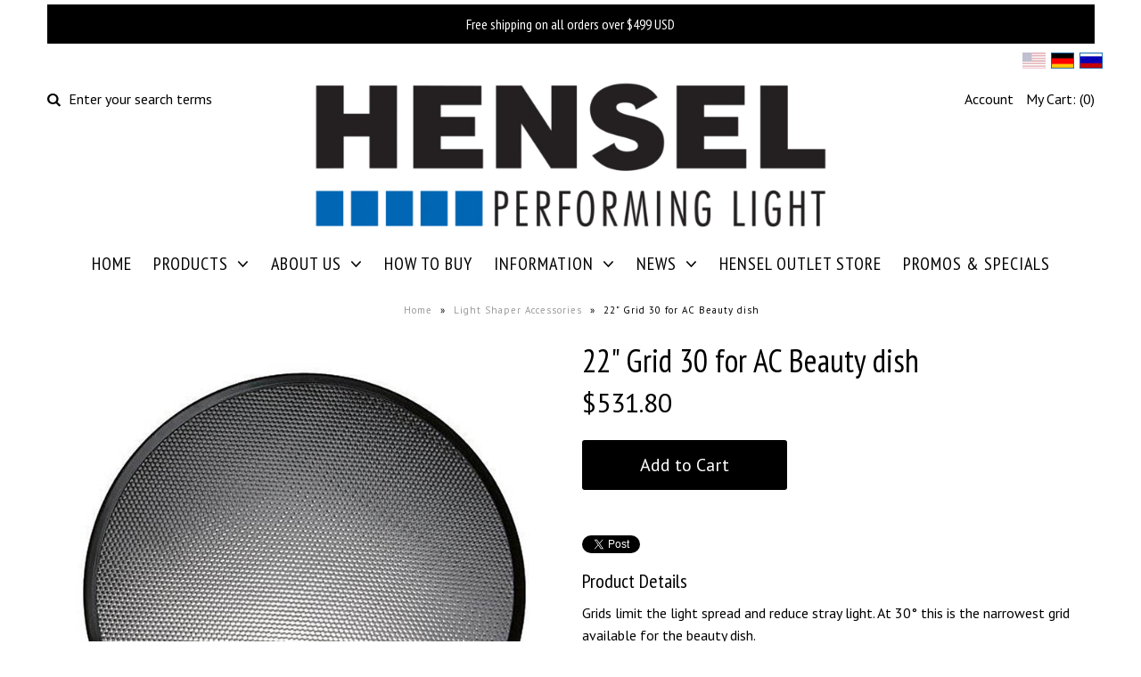

--- FILE ---
content_type: text/html; charset=utf-8
request_url: https://hensel-usa.com/products/22-grid-30-for-ac-beauty-dish-1
body_size: 18933
content:
<!DOCTYPE html>
<!--[if lt IE 7 ]><html class="ie ie6" lang="en"> <![endif]-->
<!--[if IE 7 ]><html class="ie ie7" lang="en"> <![endif]-->
<!--[if IE 8 ]><html class="ie ie8" lang="en"> <![endif]-->
<!--[if (gte IE 9)|!(IE)]><!--><html lang="en"> <!--<![endif]-->
<head>
  <meta name="google-site-verification" content="8JPM_Ro8QkrSwR6_6nie7Nhp2RdrPZSYf2gOHg90U5E" />
  
  <!-- Global site tag (gtag.js) - Google Analytics -->
<script async src="https://www.googletagmanager.com/gtag/js?id=UA-5960519-18"></script>
<script>
  window.dataLayer = window.dataLayer || [];
  function gtag(){dataLayer.push(arguments);}
  gtag('js', new Date());

  gtag('config', 'UA-5960519-18');
</script>

  
  <!-- Google Web Fonts
================================================== -->

  
  
  <link href='//fonts.googleapis.com/css?family=Arvo:400,700' rel='stylesheet' type='text/css'>
    

  
  
  <link href='//fonts.googleapis.com/css?family=Glegoo' rel='stylesheet' type='text/css'>
  

  
  
  <link href='//fonts.googleapis.com/css?family=Lato:300,400,700' rel='stylesheet' type='text/css'>
    

  
  
  <link href='//fonts.googleapis.com/css?family=Lobster' rel='stylesheet' type='text/css'>
     

  
  
  <link href='//fonts.googleapis.com/css?family=Lobster+Two:400,700' rel='stylesheet' type='text/css'>
     

  
  
  <link href='//fonts.googleapis.com/css?family=Montserrat:400,700' rel='stylesheet' type='text/css'>
    

  
  
  <link href='//fonts.googleapis.com/css?family=Noticia+Text:400,700' rel='stylesheet' type='text/css'>
       

  
  
  <link href='//fonts.googleapis.com/css?family=Open+Sans:400,300,700' rel='stylesheet' type='text/css'>
    

  
  
  <link href='//fonts.googleapis.com/css?family=Open+Sans+Condensed:300,700' rel='stylesheet' type='text/css'>
  

  
  
  <link href='//fonts.googleapis.com/css?family=Oswald:400,300,700' rel='stylesheet' type='text/css'>
  

  
  
  <link href='//fonts.googleapis.com/css?family=PT+Sans:400,700' rel='stylesheet' type='text/css'>
      

  
  
  <link href='//fonts.googleapis.com/css?family=PT+Sans+Narrow:400,700' rel='stylesheet' type='text/css'>
   

  
  
  <link href='//fonts.googleapis.com/css?family=Questrial' rel='stylesheet' type='text/css'>
     

  
  
  <link href='//fonts.googleapis.com/css?family=Raleway:400,300,700' rel='stylesheet' type='text/css'>
    


<meta property="og:type" content="product">
<meta property="og:title" content="22&quot; Grid 30 for AC Beauty dish">
<meta property="og:url" content="https://hensel-usa.com/products/22-grid-30-for-ac-beauty-dish-1">
<meta property="og:description" content="
Grids limit the light spread and reduce stray light. At 30° this is the narrowest grid available for the beauty dish.




Art-No.

870 



">

<meta property="og:image" content="http://hensel-usa.com/cdn/shop/products/HEN522_a214e7e5-cd4e-46c2-b766-30ea05f68265_grande.jpg?v=1546463451">
<meta property="og:image:secure_url" content="https://hensel-usa.com/cdn/shop/products/HEN522_a214e7e5-cd4e-46c2-b766-30ea05f68265_grande.jpg?v=1546463451">

<meta property="og:price:amount" content="531.80">
<meta property="og:price:currency" content="USD">

<meta property="og:site_name" content="Hensel USA">



<meta name="twitter:card" content="summary">


<meta name="twitter:site" content="@HenselUS">


<meta name="twitter:title" content="22&quot; Grid 30 for AC Beauty dish">
<meta name="twitter:description" content="
Grids limit the light spread and reduce stray light. At 30° this is the narrowest grid available for the beauty dish.




Art-No.

870 



">
<meta name="twitter:image" content="https://hensel-usa.com/cdn/shop/products/HEN522_a214e7e5-cd4e-46c2-b766-30ea05f68265_large.jpg?v=1546463451">
<meta name="twitter:image:width" content="480">
<meta name="twitter:image:height" content="480">

  
  <!-- Meta 
================================================== -->
  <title>
    22&quot; Grid 30 for AC Beauty dish &ndash; Hensel USA
  </title>
  
  <meta name="description" content="Grids limit the light spread and reduce stray light. At 30° this is the narrowest grid available for the beauty dish. Art-No. 870" />
  
  <link rel="canonical" href="https://hensel-usa.com/products/22-grid-30-for-ac-beauty-dish-1" />


  <!-- Mobile Specific Metas
================================================== -->
  <meta name="viewport" content="width=device-width, initial-scale=1, maximum-scale=1">

  <!-- CSS
================================================== -->

  <link href="//hensel-usa.com/cdn/shop/t/2/assets/stylesheet.css?v=122605775404540920161701638749" rel="stylesheet" type="text/css" media="all" />  
  <link href="//hensel-usa.com/cdn/shop/t/2/assets/layout.css?v=170567164307457232801487886127" rel="stylesheet" type="text/css" media="all" />
  <link href="//hensel-usa.com/cdn/shop/t/2/assets/flexslider.css?v=98915308370378276051487883752" rel="stylesheet" type="text/css" media="all" />
  <link href="//hensel-usa.com/cdn/shop/t/2/assets/jquery.fs.selecter.css?v=153310882444283559811486400572" rel="stylesheet" type="text/css" media="all" />
  <link href="//hensel-usa.com/cdn/shop/t/2/assets/jquery.fancybox.css?v=25892493783360667961701638749" rel="stylesheet" type="text/css" media="all" />
  <link href="//hensel-usa.com/cdn/shop/t/2/assets/font-awesome.css?v=79408481144322136341486400570" rel="stylesheet" type="text/css" media="all" />
  
  <style>
.tablewrap
{
background:#f1f1f1;
padding: 0px 10px;
  margin-top:10px;
    border-radius: 5px;
}

.tablewrap td
{
border:0px;
}
    
    .button, button, input[type="submit"], input[type="reset"], input[type="button"] {
      background:#000000;
    }

  </style>

  <!--[if IE 7]>
<link href="//hensel-usa.com/cdn/shop/t/2/assets/ie7.css?v=173202355345939848621486400571" rel="stylesheet" type="text/css" media="all" />
<![endif]-->

  <!--[if lt IE 9]>
<script src="//html5shim.googlecode.com/svn/trunk/html5.js"></script>
<![endif]-->

  <!-- JS
================================================= -->

  <script type="text/javascript" src="//ajax.googleapis.com/ajax/libs/jquery/1.11.0/jquery.min.js"></script>

  <script src="//hensel-usa.com/cdn/shop/t/2/assets/theme.js?v=158359130249979101191487879032" type="text/javascript"></script>  
  <script src="//hensel-usa.com/cdn/shopifycloud/storefront/assets/themes_support/option_selection-b017cd28.js" type="text/javascript"></script>
  <script src="//hensel-usa.com/cdn/shop/t/2/assets/jquery.flexslider.js?v=87967274170219106311486400572" type="text/javascript"></script>
  <script src="//hensel-usa.com/cdn/shop/t/2/assets/jquery.easing.1.3.js?v=172541285191835633401486400572" type="text/javascript"></script>
  <script src="//hensel-usa.com/cdn/shop/t/2/assets/jquery.fs.selecter.min.js?v=121112644360495546941486400573" type="text/javascript"></script>
  <script src="//hensel-usa.com/cdn/shop/t/2/assets/jquery.fs.shifter.js?v=83991736618713281761486400573" type="text/javascript"></script>
  <script src="//hensel-usa.com/cdn/shop/t/2/assets/jquery.fancybox.pack.js?v=98388074616830255951486400572" type="text/javascript"></script> 
  <script src="//hensel-usa.com/cdn/shop/t/2/assets/jquery.elevatezoom.js?v=92954911247734776201486400572" type="text/javascript"></script>  
  <script src="//hensel-usa.com/cdn/shop/t/2/assets/jquery.placeholder.js?v=23817066470502801731486400573" type="text/javascript"></script>  
  <script src="//hensel-usa.com/cdn/shop/t/2/assets/jquery.cookie.js?v=61671871682430135081486400572" type="text/javascript"></script>

      


  <!--[if (gte IE 6)&(lte IE 8)]>
  <script src="//hensel-usa.com/cdn/shop/t/2/assets/selectivizr-min.js?v=53916545486504562791486400576" type="text/javascript"></script>
  <![endif]-->   

  <script>window.performance && window.performance.mark && window.performance.mark('shopify.content_for_header.start');</script><meta name="google-site-verification" content="8JPM_Ro8QkrSwR6_6nie7Nhp2RdrPZSYf2gOHg90U5E">
<meta id="shopify-digital-wallet" name="shopify-digital-wallet" content="/17654559/digital_wallets/dialog">
<meta name="shopify-checkout-api-token" content="5dffb7792df886ded4b6acb5fd622cfa">
<meta id="in-context-paypal-metadata" data-shop-id="17654559" data-venmo-supported="false" data-environment="production" data-locale="en_US" data-paypal-v4="true" data-currency="USD">
<link rel="alternate" type="application/json+oembed" href="https://hensel-usa.com/products/22-grid-30-for-ac-beauty-dish-1.oembed">
<script async="async" src="/checkouts/internal/preloads.js?locale=en-US"></script>
<link rel="preconnect" href="https://shop.app" crossorigin="anonymous">
<script async="async" src="https://shop.app/checkouts/internal/preloads.js?locale=en-US&shop_id=17654559" crossorigin="anonymous"></script>
<script id="shopify-features" type="application/json">{"accessToken":"5dffb7792df886ded4b6acb5fd622cfa","betas":["rich-media-storefront-analytics"],"domain":"hensel-usa.com","predictiveSearch":true,"shopId":17654559,"locale":"en"}</script>
<script>var Shopify = Shopify || {};
Shopify.shop = "hensel.myshopify.com";
Shopify.locale = "en";
Shopify.currency = {"active":"USD","rate":"1.0"};
Shopify.country = "US";
Shopify.theme = {"name":"Vantage","id":147579595,"schema_name":null,"schema_version":null,"theme_store_id":459,"role":"main"};
Shopify.theme.handle = "null";
Shopify.theme.style = {"id":null,"handle":null};
Shopify.cdnHost = "hensel-usa.com/cdn";
Shopify.routes = Shopify.routes || {};
Shopify.routes.root = "/";</script>
<script type="module">!function(o){(o.Shopify=o.Shopify||{}).modules=!0}(window);</script>
<script>!function(o){function n(){var o=[];function n(){o.push(Array.prototype.slice.apply(arguments))}return n.q=o,n}var t=o.Shopify=o.Shopify||{};t.loadFeatures=n(),t.autoloadFeatures=n()}(window);</script>
<script>
  window.ShopifyPay = window.ShopifyPay || {};
  window.ShopifyPay.apiHost = "shop.app\/pay";
  window.ShopifyPay.redirectState = null;
</script>
<script id="shop-js-analytics" type="application/json">{"pageType":"product"}</script>
<script defer="defer" async type="module" src="//hensel-usa.com/cdn/shopifycloud/shop-js/modules/v2/client.init-shop-cart-sync_C5BV16lS.en.esm.js"></script>
<script defer="defer" async type="module" src="//hensel-usa.com/cdn/shopifycloud/shop-js/modules/v2/chunk.common_CygWptCX.esm.js"></script>
<script type="module">
  await import("//hensel-usa.com/cdn/shopifycloud/shop-js/modules/v2/client.init-shop-cart-sync_C5BV16lS.en.esm.js");
await import("//hensel-usa.com/cdn/shopifycloud/shop-js/modules/v2/chunk.common_CygWptCX.esm.js");

  window.Shopify.SignInWithShop?.initShopCartSync?.({"fedCMEnabled":true,"windoidEnabled":true});

</script>
<script>
  window.Shopify = window.Shopify || {};
  if (!window.Shopify.featureAssets) window.Shopify.featureAssets = {};
  window.Shopify.featureAssets['shop-js'] = {"shop-cart-sync":["modules/v2/client.shop-cart-sync_ZFArdW7E.en.esm.js","modules/v2/chunk.common_CygWptCX.esm.js"],"init-fed-cm":["modules/v2/client.init-fed-cm_CmiC4vf6.en.esm.js","modules/v2/chunk.common_CygWptCX.esm.js"],"shop-button":["modules/v2/client.shop-button_tlx5R9nI.en.esm.js","modules/v2/chunk.common_CygWptCX.esm.js"],"shop-cash-offers":["modules/v2/client.shop-cash-offers_DOA2yAJr.en.esm.js","modules/v2/chunk.common_CygWptCX.esm.js","modules/v2/chunk.modal_D71HUcav.esm.js"],"init-windoid":["modules/v2/client.init-windoid_sURxWdc1.en.esm.js","modules/v2/chunk.common_CygWptCX.esm.js"],"shop-toast-manager":["modules/v2/client.shop-toast-manager_ClPi3nE9.en.esm.js","modules/v2/chunk.common_CygWptCX.esm.js"],"init-shop-email-lookup-coordinator":["modules/v2/client.init-shop-email-lookup-coordinator_B8hsDcYM.en.esm.js","modules/v2/chunk.common_CygWptCX.esm.js"],"init-shop-cart-sync":["modules/v2/client.init-shop-cart-sync_C5BV16lS.en.esm.js","modules/v2/chunk.common_CygWptCX.esm.js"],"avatar":["modules/v2/client.avatar_BTnouDA3.en.esm.js"],"pay-button":["modules/v2/client.pay-button_FdsNuTd3.en.esm.js","modules/v2/chunk.common_CygWptCX.esm.js"],"init-customer-accounts":["modules/v2/client.init-customer-accounts_DxDtT_ad.en.esm.js","modules/v2/client.shop-login-button_C5VAVYt1.en.esm.js","modules/v2/chunk.common_CygWptCX.esm.js","modules/v2/chunk.modal_D71HUcav.esm.js"],"init-shop-for-new-customer-accounts":["modules/v2/client.init-shop-for-new-customer-accounts_ChsxoAhi.en.esm.js","modules/v2/client.shop-login-button_C5VAVYt1.en.esm.js","modules/v2/chunk.common_CygWptCX.esm.js","modules/v2/chunk.modal_D71HUcav.esm.js"],"shop-login-button":["modules/v2/client.shop-login-button_C5VAVYt1.en.esm.js","modules/v2/chunk.common_CygWptCX.esm.js","modules/v2/chunk.modal_D71HUcav.esm.js"],"init-customer-accounts-sign-up":["modules/v2/client.init-customer-accounts-sign-up_CPSyQ0Tj.en.esm.js","modules/v2/client.shop-login-button_C5VAVYt1.en.esm.js","modules/v2/chunk.common_CygWptCX.esm.js","modules/v2/chunk.modal_D71HUcav.esm.js"],"shop-follow-button":["modules/v2/client.shop-follow-button_Cva4Ekp9.en.esm.js","modules/v2/chunk.common_CygWptCX.esm.js","modules/v2/chunk.modal_D71HUcav.esm.js"],"checkout-modal":["modules/v2/client.checkout-modal_BPM8l0SH.en.esm.js","modules/v2/chunk.common_CygWptCX.esm.js","modules/v2/chunk.modal_D71HUcav.esm.js"],"lead-capture":["modules/v2/client.lead-capture_Bi8yE_yS.en.esm.js","modules/v2/chunk.common_CygWptCX.esm.js","modules/v2/chunk.modal_D71HUcav.esm.js"],"shop-login":["modules/v2/client.shop-login_D6lNrXab.en.esm.js","modules/v2/chunk.common_CygWptCX.esm.js","modules/v2/chunk.modal_D71HUcav.esm.js"],"payment-terms":["modules/v2/client.payment-terms_CZxnsJam.en.esm.js","modules/v2/chunk.common_CygWptCX.esm.js","modules/v2/chunk.modal_D71HUcav.esm.js"]};
</script>
<script>(function() {
  var isLoaded = false;
  function asyncLoad() {
    if (isLoaded) return;
    isLoaded = true;
    var urls = ["\/\/www.powr.io\/powr.js?powr-token=hensel.myshopify.com\u0026external-type=shopify\u0026shop=hensel.myshopify.com"];
    for (var i = 0; i < urls.length; i++) {
      var s = document.createElement('script');
      s.type = 'text/javascript';
      s.async = true;
      s.src = urls[i];
      var x = document.getElementsByTagName('script')[0];
      x.parentNode.insertBefore(s, x);
    }
  };
  if(window.attachEvent) {
    window.attachEvent('onload', asyncLoad);
  } else {
    window.addEventListener('load', asyncLoad, false);
  }
})();</script>
<script id="__st">var __st={"a":17654559,"offset":-18000,"reqid":"ef1e037d-09cc-4f7f-bd02-0d088778b507-1768717356","pageurl":"hensel-usa.com\/products\/22-grid-30-for-ac-beauty-dish-1","u":"e3423cac718f","p":"product","rtyp":"product","rid":1666964619298};</script>
<script>window.ShopifyPaypalV4VisibilityTracking = true;</script>
<script id="captcha-bootstrap">!function(){'use strict';const t='contact',e='account',n='new_comment',o=[[t,t],['blogs',n],['comments',n],[t,'customer']],c=[[e,'customer_login'],[e,'guest_login'],[e,'recover_customer_password'],[e,'create_customer']],r=t=>t.map((([t,e])=>`form[action*='/${t}']:not([data-nocaptcha='true']) input[name='form_type'][value='${e}']`)).join(','),a=t=>()=>t?[...document.querySelectorAll(t)].map((t=>t.form)):[];function s(){const t=[...o],e=r(t);return a(e)}const i='password',u='form_key',d=['recaptcha-v3-token','g-recaptcha-response','h-captcha-response',i],f=()=>{try{return window.sessionStorage}catch{return}},m='__shopify_v',_=t=>t.elements[u];function p(t,e,n=!1){try{const o=window.sessionStorage,c=JSON.parse(o.getItem(e)),{data:r}=function(t){const{data:e,action:n}=t;return t[m]||n?{data:e,action:n}:{data:t,action:n}}(c);for(const[e,n]of Object.entries(r))t.elements[e]&&(t.elements[e].value=n);n&&o.removeItem(e)}catch(o){console.error('form repopulation failed',{error:o})}}const l='form_type',E='cptcha';function T(t){t.dataset[E]=!0}const w=window,h=w.document,L='Shopify',v='ce_forms',y='captcha';let A=!1;((t,e)=>{const n=(g='f06e6c50-85a8-45c8-87d0-21a2b65856fe',I='https://cdn.shopify.com/shopifycloud/storefront-forms-hcaptcha/ce_storefront_forms_captcha_hcaptcha.v1.5.2.iife.js',D={infoText:'Protected by hCaptcha',privacyText:'Privacy',termsText:'Terms'},(t,e,n)=>{const o=w[L][v],c=o.bindForm;if(c)return c(t,g,e,D).then(n);var r;o.q.push([[t,g,e,D],n]),r=I,A||(h.body.append(Object.assign(h.createElement('script'),{id:'captcha-provider',async:!0,src:r})),A=!0)});var g,I,D;w[L]=w[L]||{},w[L][v]=w[L][v]||{},w[L][v].q=[],w[L][y]=w[L][y]||{},w[L][y].protect=function(t,e){n(t,void 0,e),T(t)},Object.freeze(w[L][y]),function(t,e,n,w,h,L){const[v,y,A,g]=function(t,e,n){const i=e?o:[],u=t?c:[],d=[...i,...u],f=r(d),m=r(i),_=r(d.filter((([t,e])=>n.includes(e))));return[a(f),a(m),a(_),s()]}(w,h,L),I=t=>{const e=t.target;return e instanceof HTMLFormElement?e:e&&e.form},D=t=>v().includes(t);t.addEventListener('submit',(t=>{const e=I(t);if(!e)return;const n=D(e)&&!e.dataset.hcaptchaBound&&!e.dataset.recaptchaBound,o=_(e),c=g().includes(e)&&(!o||!o.value);(n||c)&&t.preventDefault(),c&&!n&&(function(t){try{if(!f())return;!function(t){const e=f();if(!e)return;const n=_(t);if(!n)return;const o=n.value;o&&e.removeItem(o)}(t);const e=Array.from(Array(32),(()=>Math.random().toString(36)[2])).join('');!function(t,e){_(t)||t.append(Object.assign(document.createElement('input'),{type:'hidden',name:u})),t.elements[u].value=e}(t,e),function(t,e){const n=f();if(!n)return;const o=[...t.querySelectorAll(`input[type='${i}']`)].map((({name:t})=>t)),c=[...d,...o],r={};for(const[a,s]of new FormData(t).entries())c.includes(a)||(r[a]=s);n.setItem(e,JSON.stringify({[m]:1,action:t.action,data:r}))}(t,e)}catch(e){console.error('failed to persist form',e)}}(e),e.submit())}));const S=(t,e)=>{t&&!t.dataset[E]&&(n(t,e.some((e=>e===t))),T(t))};for(const o of['focusin','change'])t.addEventListener(o,(t=>{const e=I(t);D(e)&&S(e,y())}));const B=e.get('form_key'),M=e.get(l),P=B&&M;t.addEventListener('DOMContentLoaded',(()=>{const t=y();if(P)for(const e of t)e.elements[l].value===M&&p(e,B);[...new Set([...A(),...v().filter((t=>'true'===t.dataset.shopifyCaptcha))])].forEach((e=>S(e,t)))}))}(h,new URLSearchParams(w.location.search),n,t,e,['guest_login'])})(!0,!0)}();</script>
<script integrity="sha256-4kQ18oKyAcykRKYeNunJcIwy7WH5gtpwJnB7kiuLZ1E=" data-source-attribution="shopify.loadfeatures" defer="defer" src="//hensel-usa.com/cdn/shopifycloud/storefront/assets/storefront/load_feature-a0a9edcb.js" crossorigin="anonymous"></script>
<script crossorigin="anonymous" defer="defer" src="//hensel-usa.com/cdn/shopifycloud/storefront/assets/shopify_pay/storefront-65b4c6d7.js?v=20250812"></script>
<script data-source-attribution="shopify.dynamic_checkout.dynamic.init">var Shopify=Shopify||{};Shopify.PaymentButton=Shopify.PaymentButton||{isStorefrontPortableWallets:!0,init:function(){window.Shopify.PaymentButton.init=function(){};var t=document.createElement("script");t.src="https://hensel-usa.com/cdn/shopifycloud/portable-wallets/latest/portable-wallets.en.js",t.type="module",document.head.appendChild(t)}};
</script>
<script data-source-attribution="shopify.dynamic_checkout.buyer_consent">
  function portableWalletsHideBuyerConsent(e){var t=document.getElementById("shopify-buyer-consent"),n=document.getElementById("shopify-subscription-policy-button");t&&n&&(t.classList.add("hidden"),t.setAttribute("aria-hidden","true"),n.removeEventListener("click",e))}function portableWalletsShowBuyerConsent(e){var t=document.getElementById("shopify-buyer-consent"),n=document.getElementById("shopify-subscription-policy-button");t&&n&&(t.classList.remove("hidden"),t.removeAttribute("aria-hidden"),n.addEventListener("click",e))}window.Shopify?.PaymentButton&&(window.Shopify.PaymentButton.hideBuyerConsent=portableWalletsHideBuyerConsent,window.Shopify.PaymentButton.showBuyerConsent=portableWalletsShowBuyerConsent);
</script>
<script data-source-attribution="shopify.dynamic_checkout.cart.bootstrap">document.addEventListener("DOMContentLoaded",(function(){function t(){return document.querySelector("shopify-accelerated-checkout-cart, shopify-accelerated-checkout")}if(t())Shopify.PaymentButton.init();else{new MutationObserver((function(e,n){t()&&(Shopify.PaymentButton.init(),n.disconnect())})).observe(document.body,{childList:!0,subtree:!0})}}));
</script>
<link id="shopify-accelerated-checkout-styles" rel="stylesheet" media="screen" href="https://hensel-usa.com/cdn/shopifycloud/portable-wallets/latest/accelerated-checkout-backwards-compat.css" crossorigin="anonymous">
<style id="shopify-accelerated-checkout-cart">
        #shopify-buyer-consent {
  margin-top: 1em;
  display: inline-block;
  width: 100%;
}

#shopify-buyer-consent.hidden {
  display: none;
}

#shopify-subscription-policy-button {
  background: none;
  border: none;
  padding: 0;
  text-decoration: underline;
  font-size: inherit;
  cursor: pointer;
}

#shopify-subscription-policy-button::before {
  box-shadow: none;
}

      </style>

<script>window.performance && window.performance.mark && window.performance.mark('shopify.content_for_header.end');</script>

  

  <!-- Favicons
================================================== -->
  <link rel="shortcut icon" href="//hensel-usa.com/cdn/shop/t/2/assets/favicon.png?v=27964141409903306391489675699">
<link href="https://monorail-edge.shopifysvc.com" rel="dns-prefetch">
<script>(function(){if ("sendBeacon" in navigator && "performance" in window) {try {var session_token_from_headers = performance.getEntriesByType('navigation')[0].serverTiming.find(x => x.name == '_s').description;} catch {var session_token_from_headers = undefined;}var session_cookie_matches = document.cookie.match(/_shopify_s=([^;]*)/);var session_token_from_cookie = session_cookie_matches && session_cookie_matches.length === 2 ? session_cookie_matches[1] : "";var session_token = session_token_from_headers || session_token_from_cookie || "";function handle_abandonment_event(e) {var entries = performance.getEntries().filter(function(entry) {return /monorail-edge.shopifysvc.com/.test(entry.name);});if (!window.abandonment_tracked && entries.length === 0) {window.abandonment_tracked = true;var currentMs = Date.now();var navigation_start = performance.timing.navigationStart;var payload = {shop_id: 17654559,url: window.location.href,navigation_start,duration: currentMs - navigation_start,session_token,page_type: "product"};window.navigator.sendBeacon("https://monorail-edge.shopifysvc.com/v1/produce", JSON.stringify({schema_id: "online_store_buyer_site_abandonment/1.1",payload: payload,metadata: {event_created_at_ms: currentMs,event_sent_at_ms: currentMs}}));}}window.addEventListener('pagehide', handle_abandonment_event);}}());</script>
<script id="web-pixels-manager-setup">(function e(e,d,r,n,o){if(void 0===o&&(o={}),!Boolean(null===(a=null===(i=window.Shopify)||void 0===i?void 0:i.analytics)||void 0===a?void 0:a.replayQueue)){var i,a;window.Shopify=window.Shopify||{};var t=window.Shopify;t.analytics=t.analytics||{};var s=t.analytics;s.replayQueue=[],s.publish=function(e,d,r){return s.replayQueue.push([e,d,r]),!0};try{self.performance.mark("wpm:start")}catch(e){}var l=function(){var e={modern:/Edge?\/(1{2}[4-9]|1[2-9]\d|[2-9]\d{2}|\d{4,})\.\d+(\.\d+|)|Firefox\/(1{2}[4-9]|1[2-9]\d|[2-9]\d{2}|\d{4,})\.\d+(\.\d+|)|Chrom(ium|e)\/(9{2}|\d{3,})\.\d+(\.\d+|)|(Maci|X1{2}).+ Version\/(15\.\d+|(1[6-9]|[2-9]\d|\d{3,})\.\d+)([,.]\d+|)( \(\w+\)|)( Mobile\/\w+|) Safari\/|Chrome.+OPR\/(9{2}|\d{3,})\.\d+\.\d+|(CPU[ +]OS|iPhone[ +]OS|CPU[ +]iPhone|CPU IPhone OS|CPU iPad OS)[ +]+(15[._]\d+|(1[6-9]|[2-9]\d|\d{3,})[._]\d+)([._]\d+|)|Android:?[ /-](13[3-9]|1[4-9]\d|[2-9]\d{2}|\d{4,})(\.\d+|)(\.\d+|)|Android.+Firefox\/(13[5-9]|1[4-9]\d|[2-9]\d{2}|\d{4,})\.\d+(\.\d+|)|Android.+Chrom(ium|e)\/(13[3-9]|1[4-9]\d|[2-9]\d{2}|\d{4,})\.\d+(\.\d+|)|SamsungBrowser\/([2-9]\d|\d{3,})\.\d+/,legacy:/Edge?\/(1[6-9]|[2-9]\d|\d{3,})\.\d+(\.\d+|)|Firefox\/(5[4-9]|[6-9]\d|\d{3,})\.\d+(\.\d+|)|Chrom(ium|e)\/(5[1-9]|[6-9]\d|\d{3,})\.\d+(\.\d+|)([\d.]+$|.*Safari\/(?![\d.]+ Edge\/[\d.]+$))|(Maci|X1{2}).+ Version\/(10\.\d+|(1[1-9]|[2-9]\d|\d{3,})\.\d+)([,.]\d+|)( \(\w+\)|)( Mobile\/\w+|) Safari\/|Chrome.+OPR\/(3[89]|[4-9]\d|\d{3,})\.\d+\.\d+|(CPU[ +]OS|iPhone[ +]OS|CPU[ +]iPhone|CPU IPhone OS|CPU iPad OS)[ +]+(10[._]\d+|(1[1-9]|[2-9]\d|\d{3,})[._]\d+)([._]\d+|)|Android:?[ /-](13[3-9]|1[4-9]\d|[2-9]\d{2}|\d{4,})(\.\d+|)(\.\d+|)|Mobile Safari.+OPR\/([89]\d|\d{3,})\.\d+\.\d+|Android.+Firefox\/(13[5-9]|1[4-9]\d|[2-9]\d{2}|\d{4,})\.\d+(\.\d+|)|Android.+Chrom(ium|e)\/(13[3-9]|1[4-9]\d|[2-9]\d{2}|\d{4,})\.\d+(\.\d+|)|Android.+(UC? ?Browser|UCWEB|U3)[ /]?(15\.([5-9]|\d{2,})|(1[6-9]|[2-9]\d|\d{3,})\.\d+)\.\d+|SamsungBrowser\/(5\.\d+|([6-9]|\d{2,})\.\d+)|Android.+MQ{2}Browser\/(14(\.(9|\d{2,})|)|(1[5-9]|[2-9]\d|\d{3,})(\.\d+|))(\.\d+|)|K[Aa][Ii]OS\/(3\.\d+|([4-9]|\d{2,})\.\d+)(\.\d+|)/},d=e.modern,r=e.legacy,n=navigator.userAgent;return n.match(d)?"modern":n.match(r)?"legacy":"unknown"}(),u="modern"===l?"modern":"legacy",c=(null!=n?n:{modern:"",legacy:""})[u],f=function(e){return[e.baseUrl,"/wpm","/b",e.hashVersion,"modern"===e.buildTarget?"m":"l",".js"].join("")}({baseUrl:d,hashVersion:r,buildTarget:u}),m=function(e){var d=e.version,r=e.bundleTarget,n=e.surface,o=e.pageUrl,i=e.monorailEndpoint;return{emit:function(e){var a=e.status,t=e.errorMsg,s=(new Date).getTime(),l=JSON.stringify({metadata:{event_sent_at_ms:s},events:[{schema_id:"web_pixels_manager_load/3.1",payload:{version:d,bundle_target:r,page_url:o,status:a,surface:n,error_msg:t},metadata:{event_created_at_ms:s}}]});if(!i)return console&&console.warn&&console.warn("[Web Pixels Manager] No Monorail endpoint provided, skipping logging."),!1;try{return self.navigator.sendBeacon.bind(self.navigator)(i,l)}catch(e){}var u=new XMLHttpRequest;try{return u.open("POST",i,!0),u.setRequestHeader("Content-Type","text/plain"),u.send(l),!0}catch(e){return console&&console.warn&&console.warn("[Web Pixels Manager] Got an unhandled error while logging to Monorail."),!1}}}}({version:r,bundleTarget:l,surface:e.surface,pageUrl:self.location.href,monorailEndpoint:e.monorailEndpoint});try{o.browserTarget=l,function(e){var d=e.src,r=e.async,n=void 0===r||r,o=e.onload,i=e.onerror,a=e.sri,t=e.scriptDataAttributes,s=void 0===t?{}:t,l=document.createElement("script"),u=document.querySelector("head"),c=document.querySelector("body");if(l.async=n,l.src=d,a&&(l.integrity=a,l.crossOrigin="anonymous"),s)for(var f in s)if(Object.prototype.hasOwnProperty.call(s,f))try{l.dataset[f]=s[f]}catch(e){}if(o&&l.addEventListener("load",o),i&&l.addEventListener("error",i),u)u.appendChild(l);else{if(!c)throw new Error("Did not find a head or body element to append the script");c.appendChild(l)}}({src:f,async:!0,onload:function(){if(!function(){var e,d;return Boolean(null===(d=null===(e=window.Shopify)||void 0===e?void 0:e.analytics)||void 0===d?void 0:d.initialized)}()){var d=window.webPixelsManager.init(e)||void 0;if(d){var r=window.Shopify.analytics;r.replayQueue.forEach((function(e){var r=e[0],n=e[1],o=e[2];d.publishCustomEvent(r,n,o)})),r.replayQueue=[],r.publish=d.publishCustomEvent,r.visitor=d.visitor,r.initialized=!0}}},onerror:function(){return m.emit({status:"failed",errorMsg:"".concat(f," has failed to load")})},sri:function(e){var d=/^sha384-[A-Za-z0-9+/=]+$/;return"string"==typeof e&&d.test(e)}(c)?c:"",scriptDataAttributes:o}),m.emit({status:"loading"})}catch(e){m.emit({status:"failed",errorMsg:(null==e?void 0:e.message)||"Unknown error"})}}})({shopId: 17654559,storefrontBaseUrl: "https://hensel-usa.com",extensionsBaseUrl: "https://extensions.shopifycdn.com/cdn/shopifycloud/web-pixels-manager",monorailEndpoint: "https://monorail-edge.shopifysvc.com/unstable/produce_batch",surface: "storefront-renderer",enabledBetaFlags: ["2dca8a86"],webPixelsConfigList: [{"id":"483491874","configuration":"{\"config\":\"{\\\"pixel_id\\\":\\\"G-6J21Q2CR1J\\\",\\\"target_country\\\":\\\"US\\\",\\\"gtag_events\\\":[{\\\"type\\\":\\\"search\\\",\\\"action_label\\\":\\\"G-6J21Q2CR1J\\\"},{\\\"type\\\":\\\"begin_checkout\\\",\\\"action_label\\\":\\\"G-6J21Q2CR1J\\\"},{\\\"type\\\":\\\"view_item\\\",\\\"action_label\\\":[\\\"G-6J21Q2CR1J\\\",\\\"MC-4BP46TLHRE\\\"]},{\\\"type\\\":\\\"purchase\\\",\\\"action_label\\\":[\\\"G-6J21Q2CR1J\\\",\\\"MC-4BP46TLHRE\\\"]},{\\\"type\\\":\\\"page_view\\\",\\\"action_label\\\":[\\\"G-6J21Q2CR1J\\\",\\\"MC-4BP46TLHRE\\\"]},{\\\"type\\\":\\\"add_payment_info\\\",\\\"action_label\\\":\\\"G-6J21Q2CR1J\\\"},{\\\"type\\\":\\\"add_to_cart\\\",\\\"action_label\\\":\\\"G-6J21Q2CR1J\\\"}],\\\"enable_monitoring_mode\\\":false}\"}","eventPayloadVersion":"v1","runtimeContext":"OPEN","scriptVersion":"b2a88bafab3e21179ed38636efcd8a93","type":"APP","apiClientId":1780363,"privacyPurposes":[],"dataSharingAdjustments":{"protectedCustomerApprovalScopes":["read_customer_address","read_customer_email","read_customer_name","read_customer_personal_data","read_customer_phone"]}},{"id":"shopify-app-pixel","configuration":"{}","eventPayloadVersion":"v1","runtimeContext":"STRICT","scriptVersion":"0450","apiClientId":"shopify-pixel","type":"APP","privacyPurposes":["ANALYTICS","MARKETING"]},{"id":"shopify-custom-pixel","eventPayloadVersion":"v1","runtimeContext":"LAX","scriptVersion":"0450","apiClientId":"shopify-pixel","type":"CUSTOM","privacyPurposes":["ANALYTICS","MARKETING"]}],isMerchantRequest: false,initData: {"shop":{"name":"Hensel USA","paymentSettings":{"currencyCode":"USD"},"myshopifyDomain":"hensel.myshopify.com","countryCode":"US","storefrontUrl":"https:\/\/hensel-usa.com"},"customer":null,"cart":null,"checkout":null,"productVariants":[{"price":{"amount":531.8,"currencyCode":"USD"},"product":{"title":"22\" Grid 30 for AC Beauty dish","vendor":"Hensel","id":"1666964619298","untranslatedTitle":"22\" Grid 30 for AC Beauty dish","url":"\/products\/22-grid-30-for-ac-beauty-dish-1","type":"Light Shapers"},"id":"15894674964514","image":{"src":"\/\/hensel-usa.com\/cdn\/shop\/products\/HEN522_a214e7e5-cd4e-46c2-b766-30ea05f68265.jpg?v=1546463451"},"sku":"870","title":"Default Title","untranslatedTitle":"Default Title"}],"purchasingCompany":null},},"https://hensel-usa.com/cdn","fcfee988w5aeb613cpc8e4bc33m6693e112",{"modern":"","legacy":""},{"shopId":"17654559","storefrontBaseUrl":"https:\/\/hensel-usa.com","extensionBaseUrl":"https:\/\/extensions.shopifycdn.com\/cdn\/shopifycloud\/web-pixels-manager","surface":"storefront-renderer","enabledBetaFlags":"[\"2dca8a86\"]","isMerchantRequest":"false","hashVersion":"fcfee988w5aeb613cpc8e4bc33m6693e112","publish":"custom","events":"[[\"page_viewed\",{}],[\"product_viewed\",{\"productVariant\":{\"price\":{\"amount\":531.8,\"currencyCode\":\"USD\"},\"product\":{\"title\":\"22\\\" Grid 30 for AC Beauty dish\",\"vendor\":\"Hensel\",\"id\":\"1666964619298\",\"untranslatedTitle\":\"22\\\" Grid 30 for AC Beauty dish\",\"url\":\"\/products\/22-grid-30-for-ac-beauty-dish-1\",\"type\":\"Light Shapers\"},\"id\":\"15894674964514\",\"image\":{\"src\":\"\/\/hensel-usa.com\/cdn\/shop\/products\/HEN522_a214e7e5-cd4e-46c2-b766-30ea05f68265.jpg?v=1546463451\"},\"sku\":\"870\",\"title\":\"Default Title\",\"untranslatedTitle\":\"Default Title\"}}]]"});</script><script>
  window.ShopifyAnalytics = window.ShopifyAnalytics || {};
  window.ShopifyAnalytics.meta = window.ShopifyAnalytics.meta || {};
  window.ShopifyAnalytics.meta.currency = 'USD';
  var meta = {"product":{"id":1666964619298,"gid":"gid:\/\/shopify\/Product\/1666964619298","vendor":"Hensel","type":"Light Shapers","handle":"22-grid-30-for-ac-beauty-dish-1","variants":[{"id":15894674964514,"price":53180,"name":"22\" Grid 30 for AC Beauty dish","public_title":null,"sku":"870"}],"remote":false},"page":{"pageType":"product","resourceType":"product","resourceId":1666964619298,"requestId":"ef1e037d-09cc-4f7f-bd02-0d088778b507-1768717356"}};
  for (var attr in meta) {
    window.ShopifyAnalytics.meta[attr] = meta[attr];
  }
</script>
<script class="analytics">
  (function () {
    var customDocumentWrite = function(content) {
      var jquery = null;

      if (window.jQuery) {
        jquery = window.jQuery;
      } else if (window.Checkout && window.Checkout.$) {
        jquery = window.Checkout.$;
      }

      if (jquery) {
        jquery('body').append(content);
      }
    };

    var hasLoggedConversion = function(token) {
      if (token) {
        return document.cookie.indexOf('loggedConversion=' + token) !== -1;
      }
      return false;
    }

    var setCookieIfConversion = function(token) {
      if (token) {
        var twoMonthsFromNow = new Date(Date.now());
        twoMonthsFromNow.setMonth(twoMonthsFromNow.getMonth() + 2);

        document.cookie = 'loggedConversion=' + token + '; expires=' + twoMonthsFromNow;
      }
    }

    var trekkie = window.ShopifyAnalytics.lib = window.trekkie = window.trekkie || [];
    if (trekkie.integrations) {
      return;
    }
    trekkie.methods = [
      'identify',
      'page',
      'ready',
      'track',
      'trackForm',
      'trackLink'
    ];
    trekkie.factory = function(method) {
      return function() {
        var args = Array.prototype.slice.call(arguments);
        args.unshift(method);
        trekkie.push(args);
        return trekkie;
      };
    };
    for (var i = 0; i < trekkie.methods.length; i++) {
      var key = trekkie.methods[i];
      trekkie[key] = trekkie.factory(key);
    }
    trekkie.load = function(config) {
      trekkie.config = config || {};
      trekkie.config.initialDocumentCookie = document.cookie;
      var first = document.getElementsByTagName('script')[0];
      var script = document.createElement('script');
      script.type = 'text/javascript';
      script.onerror = function(e) {
        var scriptFallback = document.createElement('script');
        scriptFallback.type = 'text/javascript';
        scriptFallback.onerror = function(error) {
                var Monorail = {
      produce: function produce(monorailDomain, schemaId, payload) {
        var currentMs = new Date().getTime();
        var event = {
          schema_id: schemaId,
          payload: payload,
          metadata: {
            event_created_at_ms: currentMs,
            event_sent_at_ms: currentMs
          }
        };
        return Monorail.sendRequest("https://" + monorailDomain + "/v1/produce", JSON.stringify(event));
      },
      sendRequest: function sendRequest(endpointUrl, payload) {
        // Try the sendBeacon API
        if (window && window.navigator && typeof window.navigator.sendBeacon === 'function' && typeof window.Blob === 'function' && !Monorail.isIos12()) {
          var blobData = new window.Blob([payload], {
            type: 'text/plain'
          });

          if (window.navigator.sendBeacon(endpointUrl, blobData)) {
            return true;
          } // sendBeacon was not successful

        } // XHR beacon

        var xhr = new XMLHttpRequest();

        try {
          xhr.open('POST', endpointUrl);
          xhr.setRequestHeader('Content-Type', 'text/plain');
          xhr.send(payload);
        } catch (e) {
          console.log(e);
        }

        return false;
      },
      isIos12: function isIos12() {
        return window.navigator.userAgent.lastIndexOf('iPhone; CPU iPhone OS 12_') !== -1 || window.navigator.userAgent.lastIndexOf('iPad; CPU OS 12_') !== -1;
      }
    };
    Monorail.produce('monorail-edge.shopifysvc.com',
      'trekkie_storefront_load_errors/1.1',
      {shop_id: 17654559,
      theme_id: 147579595,
      app_name: "storefront",
      context_url: window.location.href,
      source_url: "//hensel-usa.com/cdn/s/trekkie.storefront.cd680fe47e6c39ca5d5df5f0a32d569bc48c0f27.min.js"});

        };
        scriptFallback.async = true;
        scriptFallback.src = '//hensel-usa.com/cdn/s/trekkie.storefront.cd680fe47e6c39ca5d5df5f0a32d569bc48c0f27.min.js';
        first.parentNode.insertBefore(scriptFallback, first);
      };
      script.async = true;
      script.src = '//hensel-usa.com/cdn/s/trekkie.storefront.cd680fe47e6c39ca5d5df5f0a32d569bc48c0f27.min.js';
      first.parentNode.insertBefore(script, first);
    };
    trekkie.load(
      {"Trekkie":{"appName":"storefront","development":false,"defaultAttributes":{"shopId":17654559,"isMerchantRequest":null,"themeId":147579595,"themeCityHash":"1312116094060772326","contentLanguage":"en","currency":"USD","eventMetadataId":"2f67c629-892f-424f-8df1-1f6ffe8890b9"},"isServerSideCookieWritingEnabled":true,"monorailRegion":"shop_domain","enabledBetaFlags":["65f19447"]},"Session Attribution":{},"S2S":{"facebookCapiEnabled":false,"source":"trekkie-storefront-renderer","apiClientId":580111}}
    );

    var loaded = false;
    trekkie.ready(function() {
      if (loaded) return;
      loaded = true;

      window.ShopifyAnalytics.lib = window.trekkie;

      var originalDocumentWrite = document.write;
      document.write = customDocumentWrite;
      try { window.ShopifyAnalytics.merchantGoogleAnalytics.call(this); } catch(error) {};
      document.write = originalDocumentWrite;

      window.ShopifyAnalytics.lib.page(null,{"pageType":"product","resourceType":"product","resourceId":1666964619298,"requestId":"ef1e037d-09cc-4f7f-bd02-0d088778b507-1768717356","shopifyEmitted":true});

      var match = window.location.pathname.match(/checkouts\/(.+)\/(thank_you|post_purchase)/)
      var token = match? match[1]: undefined;
      if (!hasLoggedConversion(token)) {
        setCookieIfConversion(token);
        window.ShopifyAnalytics.lib.track("Viewed Product",{"currency":"USD","variantId":15894674964514,"productId":1666964619298,"productGid":"gid:\/\/shopify\/Product\/1666964619298","name":"22\" Grid 30 for AC Beauty dish","price":"531.80","sku":"870","brand":"Hensel","variant":null,"category":"Light Shapers","nonInteraction":true,"remote":false},undefined,undefined,{"shopifyEmitted":true});
      window.ShopifyAnalytics.lib.track("monorail:\/\/trekkie_storefront_viewed_product\/1.1",{"currency":"USD","variantId":15894674964514,"productId":1666964619298,"productGid":"gid:\/\/shopify\/Product\/1666964619298","name":"22\" Grid 30 for AC Beauty dish","price":"531.80","sku":"870","brand":"Hensel","variant":null,"category":"Light Shapers","nonInteraction":true,"remote":false,"referer":"https:\/\/hensel-usa.com\/products\/22-grid-30-for-ac-beauty-dish-1"});
      }
    });


        var eventsListenerScript = document.createElement('script');
        eventsListenerScript.async = true;
        eventsListenerScript.src = "//hensel-usa.com/cdn/shopifycloud/storefront/assets/shop_events_listener-3da45d37.js";
        document.getElementsByTagName('head')[0].appendChild(eventsListenerScript);

})();</script>
  <script>
  if (!window.ga || (window.ga && typeof window.ga !== 'function')) {
    window.ga = function ga() {
      (window.ga.q = window.ga.q || []).push(arguments);
      if (window.Shopify && window.Shopify.analytics && typeof window.Shopify.analytics.publish === 'function') {
        window.Shopify.analytics.publish("ga_stub_called", {}, {sendTo: "google_osp_migration"});
      }
      console.error("Shopify's Google Analytics stub called with:", Array.from(arguments), "\nSee https://help.shopify.com/manual/promoting-marketing/pixels/pixel-migration#google for more information.");
    };
    if (window.Shopify && window.Shopify.analytics && typeof window.Shopify.analytics.publish === 'function') {
      window.Shopify.analytics.publish("ga_stub_initialized", {}, {sendTo: "google_osp_migration"});
    }
  }
</script>
<script
  defer
  src="https://hensel-usa.com/cdn/shopifycloud/perf-kit/shopify-perf-kit-3.0.4.min.js"
  data-application="storefront-renderer"
  data-shop-id="17654559"
  data-render-region="gcp-us-central1"
  data-page-type="product"
  data-theme-instance-id="147579595"
  data-theme-name=""
  data-theme-version=""
  data-monorail-region="shop_domain"
  data-resource-timing-sampling-rate="10"
  data-shs="true"
  data-shs-beacon="true"
  data-shs-export-with-fetch="true"
  data-shs-logs-sample-rate="1"
  data-shs-beacon-endpoint="https://hensel-usa.com/api/collect"
></script>
</head>

<body class="gridlock shifter ">

  <div id="top-bar">
    <div class="row">
      <div class="desktop-12 tablet-6 mobile-3">
        <p style="background:black; color: white; padding:10px;">Free shipping on all orders over $499 USD</p>
      </div>
      <div class="countryflags">
        <img src="https://cdn.shopify.com/s/files/1/1765/4559/files/usaflag3.jpg?14037386021286498338" />
        <a href="https://hensel.eu/"><img src="https://cdn.shopify.com/s/files/1/1765/4559/files/germanflag2.jpg?12833920891166362611" /></a>
        <a href="http://hensel-studio.ru/"><img src="https://cdn.shopify.com/s/files/1/1765/4559/files/russianflag2.jpg?12833920891166362611" /></a>
      </div>
    </div>
  </div>   

  <div id="mobile-header">
    <div class="row">
      <ul id="mobile-menu" class="mobile-3">
        
        
        <li>
          <a href="/account/login"><i class="fa fa-user"></i></a>
        </li>
        
                
        <li>
          <a href="/cart"><i class="fa fa-shopping-cart"></i> <span class="cart-count">0</span></a>
        </li>
        <li>
          <span class="shifter-handle">Menu</span>
        </li>
      </ul>     
    </div>
  </div>

  <div class="shifter-page">
    <div id="wrapper">

      <div id="header" class="row">	
        <div id="search" class="desktop-3 tablet-2 mobile-hide">
          <form action="/search" method="get">
            <input type="hidden" name="type" value="product" />
            <i class="fa fa-search"></i>
            <input type="text" name="q" id="q" class="search-field" placeholder="Enter your search terms" />
          </form>
        </div>

        <div id="logo" class="desktop-6 tablet-2 mobile-3">
          
          <a href="/"><img src="//hensel-usa.com/cdn/shop/t/2/assets/logo.png?v=180098117019229794761489415480" alt="Hensel USA" style="border: 0;"/></a>
          
        </div> 

        <ul id="cart" class="desktop-3 tablet-2 mobile-hide">
          

          
          <li>
            <a href="/account/login">Account</a>
          </li>
          
          
          
          <li>
            <a href="/cart">My Cart: (<span class="cart-count">0</span>)</a>
          </li>
        </ul>   

      </div>  <!-- End Header -->

      <div class="clear"></div>    

      <div class="row">
        <nav class="navigation desktop-12">
          <ul class="nav">
            
            
             
                      
            
            <li><a href="/" title="">Home</a></li>
                 
            
            
             
                      
            
            <li class="dropdown"><a href="/collections/all" title="">Products</a>  
              <ul class="submenu">
                
                
                
                <li><a href="/pages/hensel-family-tree">Hensel Family Tree</a></li>    
                

                
                
                      
                <li class="nest"><a href="/collections/lightning">Lightning</a>                 
                  <ul class="nested">
                    
                    <li><a href="/collections/monolights">Monolight / Flash Heads</a></li>
                    
                    <li><a href="/collections/continuous">Continuous / Spots</a></li>
                    
                    <li><a href="/collections/lightning-accessories">Lightning Accessories</a></li>
                    
                    <li><a href="/collections/lighting-kit">Kits</a></li>
                    
                  </ul>
                </li>
                

                
                
                      
                <li class="nest"><a href="/collections/power-packs">Power Packs</a>                 
                  <ul class="nested">
                    
                    <li><a href="/collections/power-packs">Porty / Nova / Tria</a></li>
                    
                    <li><a href="/collections/mobile-power-supply">Mobile Power Supply</a></li>
                    
                  </ul>
                </li>
                

                
                
                
                <li><a href="/collections/lighting-kit">Studio Lighting Kits</a></li>    
                

                
                
                      
                <li class="nest"><a href="/collections/light-shapers">Light Shapers</a>                 
                  <ul class="nested">
                    
                    <li><a href="/collections/reflectors-1">Reflectors</a></li>
                    
                    <li><a href="/collections/softboxes">Softboxes</a></li>
                    
                    <li><a href="/collections/reflectors">Umbrellas</a></li>
                    
                    <li><a href="/collections/lightshaper-accessories">Light Shaper Accessories</a></li>
                    
                  </ul>
                </li>
                

                
                
                
                <li><a href="/collections/sync">Sync & Remote Control</a></li>    
                

                
                
                      
                <li class="nest"><a href="/collections/accessories">Accessories</a>                 
                  <ul class="nested">
                    
                    <li><a href="/collections/360-photography">360° Object Photography</a></li>
                    
                    <li><a href="/collections/stands-support">Stands & Support</a></li>
                    
                    <li><a href="/collections/bags">Bags</a></li>
                    
                    <li><a href="/collections/batteries">Batteries & Chargers</a></li>
                    
                    <li><a href="/collections/lamps">Modeling Lamps</a></li>
                    
                    <li><a href="/collections/flash-tubes">Flash Tubes</a></li>
                    
                    <li><a href="/collections/fuses">Fuses</a></li>
                    
                    <li><a href="/collections/glass-covers-domes">Glass Covers & Domes</a></li>
                    
                    <li><a href="/collections/cables">Cables</a></li>
                    
                  </ul>
                </li>
                

                
                
                
                <li><a href="https://hensel-usa.com/collections/360-photography">360° Object Photography</a></li>    
                

                
                
                
                <li><a href="/collections/specials/promo+specials">Promotions and Specials</a></li>    
                

                
              </ul>
            </li>
                 
            
            
             
                      
            
            <li class="dropdown"><a href="/pages/philosophy" title="">About Us</a>  
              <ul class="submenu">
                
                
                
                <li><a href="/pages/philosophy">Philosophy</a></li>    
                

                
                
                
                <li><a href="/pages/history">History</a></li>    
                

                
              </ul>
            </li>
                 
            
            
             
                      
            
            <li><a href="/pages/find-a-dealer" title="">How to Buy</a></li>
                 
            
            
             
                      
            
            <li class="dropdown"><a href="/pages/freemask" title="">Information</a>  
              <ul class="submenu">
                
                
                
                <li><a href="/pages/hensel-masters-program">Become a Hensel Master</a></li>    
                

                
                
                
                <li><a href="/pages/hensel-education-program">Education Program</a></li>    
                

                
                
                
                <li><a href="/pages/freemask">Freemask Guide</a></li>    
                

                
                
                
                <li><a href="/pages/compare-light-formers">Compare Light Formers</a></li>    
                

                
                
                
                <li><a href="/pages/videos-and-tutorials">Videos & Tutorials</a></li>    
                

                
                
                
                <li><a href="/pages/downloads-1">Downloads</a></li>    
                

                
                
                
                <li><a href="/pages/service-repair">Service & Repair</a></li>    
                

                
                
                
                <li><a href="/pages/return-policy">Return Policy</a></li>    
                

                
                
                
                <li><a href="/pages/faq">FAQ</a></li>    
                

                
              </ul>
            </li>
                 
            
            
             
                      
            
            <li class="dropdown"><a href="/pages/newsletter-archive" title="">News</a>  
              <ul class="submenu">
                
                
                
                <li><a href="/pages/newsletter-archive">Newsletter Archive</a></li>    
                

                
                
                
                <li><a href="/pages/newsletter-signup">Subscribe to Newsletter</a></li>    
                

                
                
                
                <li><a href="/blogs/news">Blog, News & Events</a></li>    
                

                
                
                
                <li><a href="https://hensel-usa.com/blogs/frank-doorhofs-ramblings">Frank Doorhof's Ramblings</a></li>    
                

                
              </ul>
            </li>
                 
            
            
             
                      
            
            <li><a href="https://hensel-usa.com/collections/outlet-store" title="">Hensel Outlet Store</a></li>
                 
            
            
             
                      
            
            <li><a href="/collections/specials" title="">Promos & Specials</a></li>
                 
            
          </ul>
        </nav> <!-- End Navigation -->
      </div>

      <div class="clear"></div>

    
      <div id="content" class="row">

        
        
        
<div id="breadcrumb" class="desktop-12">
  <a href="/" class="homepage-link" title="Home">Home</a>
  
              
  <span class="separator">&raquo;</span> 
  
  
  <a href="/collections/lightshaper-accessories" title="">Light Shaper Accessories</a>
  
  
  <span class="separator">&raquo;</span>
  <span class="page-title">22&quot; Grid 30 for AC Beauty dish</span>
  
</div>

<div class="clear"></div> 
        
        

        <div itemscope itemtype="http://schema.org/Product" id="product-1666964619298" class="product-page">

  <meta itemprop="url" content="https://hensel-usa.com/products/22-grid-30-for-ac-beauty-dish-1">
  <meta itemprop="image" content="//hensel-usa.com/cdn/shop/products/HEN522_a214e7e5-cd4e-46c2-b766-30ea05f68265_grande.jpg?v=1546463451">

  <!--- For Mobile --->
  <div id="mobile-product" class="mobile-3">
    <div class="mobile-gallery">
      <ul class="slides">    
        
        <li data-thumb="//hensel-usa.com/cdn/shop/products/HEN522_a214e7e5-cd4e-46c2-b766-30ea05f68265_small.jpg?v=1546463451" data-image-id="4678209699874"><img data-image-id="4678209699874" src="//hensel-usa.com/cdn/shop/products/HEN522_a214e7e5-cd4e-46c2-b766-30ea05f68265_grande.jpg?v=1546463451" alt="22&quot; Grid 30 for AC Beauty dish - Light Shapers - Hensel USA"></li>
        
      </ul>
    </div>  
  </div>   

  <!--- For Desktop --->


  <div id="product-photos" class="desktop-6 mobile-3">
    
    <div class="bigimage desktop-12">
      <img id="1666964619298" src="//hensel-usa.com/cdn/shop/products/HEN522_a214e7e5-cd4e-46c2-b766-30ea05f68265_1024x1024.jpg?v=1546463451" data-image-id="" data-zoom-image="//hensel-usa.com/cdn/shop/products/HEN522_a214e7e5-cd4e-46c2-b766-30ea05f68265.jpg?v=1546463451" alt='' title="22" Grid 30 for AC Beauty dish"/>
    </div>
    <div id="1666964619298-gallery">	
      
      <a href="#" data-image="//hensel-usa.com/cdn/shop/products/HEN522_a214e7e5-cd4e-46c2-b766-30ea05f68265_1024x1024.jpg?v=1546463451" data-image-id="4678209699874" data-zoom-image="//hensel-usa.com/cdn/shop/products/HEN522_a214e7e5-cd4e-46c2-b766-30ea05f68265.jpg?v=1546463451">
        <img class="thumbnail desktop-2" src="//hensel-usa.com/cdn/shop/products/HEN522_a214e7e5-cd4e-46c2-b766-30ea05f68265_compact.jpg?v=1546463451" data-image-id="4678209699874" alt="22&quot; Grid 30 for AC Beauty dish - Light Shapers - Hensel USA" />
      </a>
       
    </div>
  </div>

  <script type="text/javascript">
    $(document).ready(function () {

      //initiate the plugin and pass the id of the div containing gallery images
      $("#1666964619298").elevateZoom({
        gallery:'1666964619298-gallery',
        cursor: 'pointer', 
        galleryActiveClass: 'active', 
        borderColour: '#eee', 
        borderSize: '1' 
        }); 

      //pass the images to Fancybox
      $("#1666964619298").bind("click", function(e) {  
        var ez =   $('#1666964619298').data('elevateZoom');	
        $.fancybox(ez.getGalleryList());
      return false;
    });	 

    $('.mobile-gallery').flexslider({
      animation: "fade",
      controlNav: false,
      slideshow: false,
      directionNav: true,
      controlNav: "thumbnails"
    });      

    }); 
  </script>


  <div id="product-description" class="desktop-6 mobile-3">

    <h1 itemprop="name">22" Grid 30 for AC Beauty dish</h1>  
    <div itemprop="offers" itemscope itemtype="http://schema.org/Offer">
      <p id="product-price">
        
        
        <span class="product-price" itemprop="price">$531.80</span>
        
        
      </p>

      <meta itemprop="priceCurrency" content="USD">
      <link itemprop="availability" href="http://schema.org/InStock">

      <form action="/cart/add" method="post" data-money-format="${{amount}}" id="product-form-1666964619298">
  
  <div class="what-is-it">
    
  </div>
  <div class="product-variants"></div><!-- product variants -->  
  <input  type="hidden" id="" name="id" data-sku="" value="15894674964514" />    
  
  
    
  <div class="product-add clearfix">  
    
    <input type="submit" name="button" class="add clearfix" value="Add to Cart" />
    
  </div>
  
  
  
  
</form>    

<script>
  
  // Shopify Product form requirement
  selectCallback = function(variant, selector) {
    var $product = $('#product-' + selector.product.id);    
    
    
    // BEGIN SWATCHES
    if (variant) {
      for (i=0;i<variant.options.length;i++) {
          jQuery('.swatch[data-option-index="' + i + '"] :radio[value="' + variant.options[i] +'"]').prop('checked', true);
      }      
    }
    // END SWATCHES
    
    
    if (variant && variant.available == true) {
      if(variant.compare_at_price > variant.price){
        $('.was', $product).html(Shopify.formatMoney(variant.compare_at_price, $('form', $product).data('money-format')))        
      } else {
        $('.was', $product).text('')
      } 
      $('.product-price', $product).html(Shopify.formatMoney(variant.price, $('form', $product).data('money-format'))) 
      $('.add', $product).removeClass('disabled').removeAttr('disabled').val('Add to Cart');
    } else {
      var message = variant ? "Sold Out" : "Sold Out";
      $('.was', $product).text('')
      $('.product-price', $product).text(message);
      $('.add', $product).addClass('disabled').attr('disabled', 'disabled').val(message); 
    } 
    
    if (variant && variant.featured_image) {
      var original_image = $("#1666964619298"), new_image = variant.featured_image;
      
	 
      var $slider = $('.mobile-gallery');
      var original_image = $(".flex-active-slide img"), new_image = variant.featured_image;                             
	
      Shopify.Image.switchImage(new_image, original_image[0], function (new_image_src, original_image, element) {

        $(element).parents('a').attr('href', new_image_src);
        $(element).attr('src', new_image_src);   
        $(element).attr('data-image', new_image_src);   
        $(element).attr('data-zoom-image',new_image_src);

        $('.thumbnail[data-image-id="' + variant.featured_image.id + '"]').trigger('click');

        
        $slider.each(function() { $(this).flexslider($('[data-image-id="' + variant.featured_image.id + '"]').data('index')); });
        

      });

    }
    
  }; 
</script>








  

    </div>

    <div class="desc">

      <div id="soc">
        <div class="clearfix">
  <style type="text/css">
    .facebook { float: left; margin-left: 6px; margin-right: 10px; }
    .twitter { float: left; margin-right: 5px; }
    .pinterest { float: left }
  </style>
  <span class="twitter">
    <a href="//twitter.com/share" data-url="https://hensel-usa.com/products/22-grid-30-for-ac-beauty-dish-1" data-text="22&quot; Grid 30 for AC Beauty dish by Hensel" class="twitter-share-button" data-count="none">Tweet</a>
    <script type="text/javascript" src="//platform.twitter.com/widgets.js"></script>
  </span>

  <span class="facebook">
    <iframe src="//www.facebook.com/plugins/like.php?href=https://hensel-usa.com/products/22-grid-30-for-ac-beauty-dish-1&layout=button_count&show_faces=true&width=450&action=like&colorscheme=light&height=21" scrolling="no" frameborder="0" style="border:none; overflow:hidden; width:80px; height:30px" allowTransparency="true"></iframe>
  </span>

  <span class="pinterest"> 
    
    <a href="//pinterest.com/pin/create/button/?url=https://hensel-usa.com/products/22-grid-30-for-ac-beauty-dish-1&media=//hensel-usa.com/cdn/shop/products/HEN522_a214e7e5-cd4e-46c2-b766-30ea05f68265_1024x1024.jpg?v=1546463451&description=22" Grid 30 for AC Beauty dish" class="pin-it-button" count-layout="horizontal"></a>
    <script type="text/javascript" src="//assets.pinterest.com/js/pinit.js"></script>
    
  </span>  

</div>
      </div>

      <h4>Product Details</h4>

      <div class="rte"><meta charset="utf-8">
<p>Grids limit the light spread and reduce stray light. At 30° this is the narrowest grid available for the beauty dish.<br><br></p>
<ul></ul>
<table width="100%">
<tbody>
<tr>
<td style="width: 40.926%;">Art-No.</td>
<td style="width: 57.0504%;">
<span>87</span><span>0 </span>
</td>
</tr>
</tbody>
</table></div>

      
      <ul class="accordion">
        


        


        	
      </ul>


      <script type="text/javascript">
        $(document).ready(function() {
          // Store variables			
          var accordion_head = $('.accordion > li > a'),
              accordion_body = $('.accordion li > .sub-menu');
          // Click function
          accordion_head.on('click', function(event) {
            // Disable header links				
            event.preventDefault();
            // Show and hide the tabs on click
            if ($(this).attr('class') != 'active'){
              accordion_body.slideUp('normal');
              $(this).next().stop(true,true).slideToggle('normal');
              accordion_head.removeClass('active');
              $(this).addClass('active');
            } else {
              accordion_body.slideUp('normal');
              accordion_head.removeClass('active');
            }
          });
        });
      </script>

      

    </div>

    <div id="productnav" class="desktop-12 mobile-3">
      <h4>View More</h4>
      <ul class="view-more">
        <li>Product Type <a href="/collections/types?q=Light%20Shapers" title="Light Shapers">Light Shapers</a></li>
        <li>Brand: <a href="/collections/vendors?q=Hensel" title="Hensel">Hensel</a></li>
        
      </ul>
    </div>
  </div>

  <div class="clear"></div>
  
  

  
  




<div class="desktop-12 mobile-3">
  

  <h4 class="section-title">You Might Like</h4>
 
  <div id="product-loop">
    
    
    
    
    <div class="product-index desktop-2 tablet-2 mobile-half" id="prod-1666964619298" data-alpha="Speedring EH for Softboxes" data-price="9900">  
      <a href="/collections/lightshaper-accessories/products/hensel-speedring-eh-for-softboxes" title="Speedring EH for Softboxes">
        <img src="//hensel-usa.com/cdn/shop/products/4000300_speedring_eh_large.png?v=1662842563" alt="22&quot; Grid 30 for AC Beauty dish" />
      </a>
      
      <div class="product-info"> 
        
        <div class="product-info-inner">  
          <a href="/collections/lightshaper-accessories/products/hensel-speedring-eh-for-softboxes"> 
            <h3>Speedring EH for Softboxes</h3>
          </a>        
          <div class="price">
            
            <div class="prod-price">$99.00</div>
            	
          </div>
          
        </div>
      </div> 
    </div>
    
    
    
    
    
    <div class="product-index desktop-2 tablet-2 mobile-half" id="prod-1666964619298" data-alpha="Speedring GS for Grand 90 and 120" data-price="15065">  
      <a href="/collections/lightshaper-accessories/products/speedring-eh-for-grand-90-and-121" title="Speedring GS for Grand 90 and 120">
        <img src="//hensel-usa.com/cdn/shop/products/4323087_speedring_gs_1_d7df13f2-6482-4c80-9dc1-3a6841fed950_large.jpg?v=1546461749" alt="22&quot; Grid 30 for AC Beauty dish" />
      </a>
      
      <div class="product-info"> 
        
        <div class="product-info-inner">  
          <a href="/collections/lightshaper-accessories/products/speedring-eh-for-grand-90-and-121"> 
            <h3>Speedring GS for Grand 90 and 120</h3>
          </a>        
          <div class="price">
            
            <div class="prod-price">$150.65</div>
            	
          </div>
          
        </div>
      </div> 
    </div>
    
    
    
    
    
    <div class="product-index desktop-2 tablet-2 mobile-half" id="prod-1666964619298" data-alpha="Speedring EH for Grand Softbox" data-price="32900">  
      <a href="/collections/lightshaper-accessories/products/hensel-speedring-hd-for-grand" title="Speedring EH for Grand Softbox">
        <img src="//hensel-usa.com/cdn/shop/products/1328261754_841617_large.jpg?v=1664486118" alt="22&quot; Grid 30 for AC Beauty dish" />
      </a>
      
      <div class="product-info"> 
        
        <div class="product-info-inner">  
          <a href="/collections/lightshaper-accessories/products/hensel-speedring-hd-for-grand"> 
            <h3>Speedring EH for Grand Softbox</h3>
          </a>        
          <div class="price">
            
            <div class="prod-price">$329.00</div>
            	
          </div>
          
        </div>
      </div> 
    </div>
    
    
    
    
    
    <div class="product-index desktop-2 tablet-2 mobile-half" id="prod-1666964619298" data-alpha="Speedring for EH Softboxes to Aurora/Bowens" data-price="11900">  
      <a href="/collections/lightshaper-accessories/products/aurora-bowens-esprit-speedring-for-hensel-eh-softboxes-o-inside-10-0-cm-srbw" title="Speedring for EH Softboxes to Aurora/Bowens">
        <img src="//hensel-usa.com/cdn/shop/products/Untitled_1c213657-f3db-4345-bfd1-2eb94536609f_large.png?v=1554877356" alt="22&quot; Grid 30 for AC Beauty dish" />
      </a>
      
      <div class="product-info"> 
        
        <div class="product-info-inner">  
          <a href="/collections/lightshaper-accessories/products/aurora-bowens-esprit-speedring-for-hensel-eh-softboxes-o-inside-10-0-cm-srbw"> 
            <h3>Speedring for EH Softboxes to Aurora/Bowens</h3>
          </a>        
          <div class="price">
            
            <div class="prod-price">$119.00</div>
            	
          </div>
          
        </div>
      </div> 
    </div>
    
    
    
    
    
    <div class="product-index desktop-2 tablet-2 mobile-half" id="prod-1666964619298" data-alpha="Speedring for EH Softboxes to Broncolor Pulso" data-price="11900">  
      <a href="/collections/lightshaper-accessories/products/broncolor-pulso-speedring-for-hensel-eh-softboxes" title="Speedring for EH Softboxes to Broncolor Pulso">
        <img src="//hensel-usa.com/cdn/shop/products/Untitled_e1eb0ca5-1034-4448-8379-67186f593be0_large.png?v=1543991381" alt="22&quot; Grid 30 for AC Beauty dish" />
      </a>
      
      <div class="product-info"> 
        
        <div class="product-info-inner">  
          <a href="/collections/lightshaper-accessories/products/broncolor-pulso-speedring-for-hensel-eh-softboxes"> 
            <h3>Speedring for EH Softboxes to Broncolor Pulso</h3>
          </a>        
          <div class="price">
            
            <div class="prod-price">$119.00</div>
            	
          </div>
          
        </div>
      </div> 
    </div>
    
    
    
    
    
    <div class="product-index desktop-2 tablet-2 mobile-half" id="prod-1666964619298" data-alpha="Speedring for Hensel EH Softboxes to Elinchrom" data-price="11900">  
      <a href="/collections/lightshaper-accessories/products/elinchrom-speedring-for-hensel-eh-softboxex-o-inside-11-6-cm-srec" title="Speedring for Hensel EH Softboxes to Elinchrom">
        <img src="//hensel-usa.com/cdn/shop/products/45098136_Speedring_for_Elinchrom_large.png?v=1554877377" alt="22&quot; Grid 30 for AC Beauty dish" />
      </a>
      
      <div class="product-info"> 
        
        <div class="product-info-inner">  
          <a href="/collections/lightshaper-accessories/products/elinchrom-speedring-for-hensel-eh-softboxex-o-inside-11-6-cm-srec"> 
            <h3>Speedring for Hensel EH Softboxes to Elinchrom</h3>
          </a>        
          <div class="price">
            
            <div class="prod-price">$119.00</div>
            	
          </div>
          
        </div>
      </div> 
    </div>
    
    
    
    
    
    
    
  </div>      
</div>
  




</div>

      </div> <!-- End Content -->

      <div class="clear"></div>   


    </div> <!-- End wrapper -->

    <div id="footer">
      <div class="container row">
        <div id="big-footer" class="desktop-12">

          <div class="desktop-4 tablet-2 mobile-3 alpha footer-links">
            <!--<h4>Navigation</h4>-->
            
            <a href="/"><img class="footer-logo" src="//hensel-usa.com/cdn/shop/t/2/assets/logo.png?v=180098117019229794761489415480" alt="Hensel USA" style="border: 0;"/></a>
            
            
                       
            <ul>
              
              <li><a href="/pages/find-a-dealer" title="">Dealers</a></li>
              
              <li><a href="https://cdn.shopify.com/s/files/1/1765/4559/files/hensel_main_catalog_2017_en.pdf?14197217914098322334" title="" rel="nofollow">• 2017 Catalog</a></li>
              
              <li><a href="/pages/newsletter-signup" title="">• Sign up for Newsletter</a></li>
              
            </ul>
            
            <p><a href="/" title="">Hensel USA</a> &copy; 2026 <br>
           Shopify development by <a href="https://www.blueswitch.com/services/shopify/">Blueswitch</a> </p>
          </div>
          
          <div class="desktop-4 tablet-2 mobile-3 footer-contact">
            <div class="addresstxt">
              <i class="fa fa-map-marker"></i>
              <p><span>123 US Hwy 46</span> Fairfield, NJ</p>
            </div>

            <div class="phonetxt">
              <i class="fa fa-phone"></i>
              <p>800-318-8013</p>
            </div>

            <div>
              <i class="fa fa-envelope"></i>
              <p><a href="mailto:info@hensel-usa.com">info@hensel-usa.com</a></p>
            </div>
          </div>
          
          <div class="desktop-4 tablet-2 mobile-3 omega">
            <p><strong>About the company</strong></p>
			Since 1963, we have been developing and producing high-quality, German engineered flash and lighting 
            technology for photographers and the industrial sector.
            <div class="tablewrap">
            <form method="post" accept-charset="UTF-8" action="https://customers.listrak.com/q/MoAvbkvhaabZ3wAZZOZ8QE4iduayKTlozm"><input type="hidden" name="crvs" value="PIJDmGxC98RKPAbg2JR9qgfSdMZUXRBksmHpopAV2HIumCktO0J0uONQ8WWWgwhE9Kh0NkJGrK4leNjBqMP6-HQabnwDNWdgmq2u7XaxG__D_aznHtJ-PwPG__uTzdWqnuZyShCaw-OaorDnmGXeJw" />
<table border="0" cellspacing="0" cellpadding="2">
<tbody>
<tr>
<td align="left" colspan="2" style="text-align:center;"><strong>Sign up for our newsletter</strong></td>
</tr>
<tr>
<td align="left">Email:</td>
<td><input type="text" name="email" size="40" maxlength="100" value="" style="border: 1px solid #c3c3c3;" /> <!-- These next 3 fields are for system use, please do not remove --> <input type="text" name="NameF" size="10" maxlength="10" value="" tabindex="-1" autocomplete="off" style="float: left !important; position: absolute !important; left: -9000px !important; top: -9000px !important;" /> <input type="text" name="NameL" size="10" maxlength="10" value="" tabindex="-1" autocomplete="off" style="float: left !important; position: absolute !important; left: -9000px !important; top: -9000px !important;" /> <input type="text" name="Comment" size="10" maxlength="10" value="" tabindex="-1" autocomplete="off" style="float: left !important; position: absolute !important; left: -9000px !important; top: -9000px !important;" /></td>
</tr>
<tr>
<td align="left" colspan="2"><input type="submit" id="submit" value="Sign Up" /></td>
</tr>
</tbody>
</table>
</form>
            
          </div>
          </div>
          <!--
          <div class="desktop-4 tablet-2 mobile-3">
            <h4>Join Our Mailing List</h4>          
            
<div id="mc_embed_signup">
    <form action="" method="post" id="mc-embedded-subscribe-form" name="mc-embedded-subscribe-form" class="validate" target="_blank">
      <input value="" name="EMAIL" class="email" id="mce-EMAIL" placeholder="Enter Your Email Address" required="" type="email">
      <input value="Join" name="subscribe" id="mc-embedded-subscribe" class="button" type="submit">
</form>
</div>        



          
          </div>       

          <div id="social-icons" class="desktop-4 tablet-2 mobile-3 omega">
            <h4>Connect</h4>
            <a href="https://www.facebook.com/HenselUS/"><i class="fa fa-facebook"></i></a>
            <a href="https://twitter.com/HenselUS"><i class="fa fa-twitter"></i></a>
            
            
            
            
            
            
            
            
             <a href="//instagram.com/henselus"><i class="fa fa-instagram"></i></a>
          </div>
           -->

        </div>   

        <!--
        <div class="row">
          <div id="close" class="desktop-12 mobile-3">
            <p>Copyright &copy; 2026 <a href="/" title="">Hensel USA</a> • <a href="//www.shopifythemes.net" target="_blank" title="Shopify theme">Shopify Theme</a> by Underground Media • <a target="_blank" rel="nofollow" href="https://www.shopify.com?utm_campaign=poweredby&amp;utm_medium=shopify&amp;utm_source=onlinestore">Powered by Shopify</a></p>
          </div>
        </div>      
        -->
      </div>
    </div>

  </div>

 <nav class="shifter-navigation">
  <div class="search">
    <form action="/search" method="get">
      <input type="text" name="q" id="q" placeholder="Enter your search terms" />
    </form>           
  </div>
  <script type="text/javascript">
    $(document).ready(function($) {
      $('#accordion').find('.accordion-toggle').click(function(){

        //Expand or collapse this panel
        $(this).next().slideToggle('fast');

        //Hide the other panels
        $(".accordion-content").not($(this).next()).slideUp('fast');

      });

      $('#accordion').find('.accordion-toggle2').click(function(){

        //Expand or collapse this panel
        $(this).addClass('open');
        $(this).next().slideToggle('fast');

        //Hide the other panels

        $(".accordion-content2").not($(this).next()).slideUp('fast');

      });        


    });
  </script>    

  <ul id="accordion">    
    
    
    
    <li><a href="/" title="">Home</a></li>
    

    
    
    


    <li class="accordion-toggle">Products</li>
    <div class="accordion-content">
      <ul class="sub">

        
        
        
        <li><a href="/pages/hensel-family-tree">Hensel Family Tree</a></li>
        

        
        
         
        <div class="accordion-toggle2">Lightning</div>
        <div class="accordion-content2">

          <ul class="sub">
            
            <li><a href="/collections/monolights">Monolight / Flash Heads</a></li>
            
            <li><a href="/collections/continuous">Continuous / Spots</a></li>
            
            <li><a href="/collections/lightning-accessories">Lightning Accessories</a></li>
            
            <li><a href="/collections/lighting-kit">Kits</a></li>
            
          </ul>

        </div>

        

        
        
         
        <div class="accordion-toggle2">Power Packs</div>
        <div class="accordion-content2">

          <ul class="sub">
            
            <li><a href="/collections/power-packs">Porty / Nova / Tria</a></li>
            
            <li><a href="/collections/mobile-power-supply">Mobile Power Supply</a></li>
            
          </ul>

        </div>

        

        
        
        
        <li><a href="/collections/lighting-kit">Studio Lighting Kits</a></li>
        

        
        
         
        <div class="accordion-toggle2">Light Shapers</div>
        <div class="accordion-content2">

          <ul class="sub">
            
            <li><a href="/collections/reflectors-1">Reflectors</a></li>
            
            <li><a href="/collections/softboxes">Softboxes</a></li>
            
            <li><a href="/collections/reflectors">Umbrellas</a></li>
            
            <li><a href="/collections/lightshaper-accessories">Light Shaper Accessories</a></li>
            
          </ul>

        </div>

        

        
        
        
        <li><a href="/collections/sync">Sync & Remote Control</a></li>
        

        
        
         
        <div class="accordion-toggle2">Accessories</div>
        <div class="accordion-content2">

          <ul class="sub">
            
            <li><a href="/collections/360-photography">360° Object Photography</a></li>
            
            <li><a href="/collections/stands-support">Stands & Support</a></li>
            
            <li><a href="/collections/bags">Bags</a></li>
            
            <li><a href="/collections/batteries">Batteries & Chargers</a></li>
            
            <li><a href="/collections/lamps">Modeling Lamps</a></li>
            
            <li><a href="/collections/flash-tubes">Flash Tubes</a></li>
            
            <li><a href="/collections/fuses">Fuses</a></li>
            
            <li><a href="/collections/glass-covers-domes">Glass Covers & Domes</a></li>
            
            <li><a href="/collections/cables">Cables</a></li>
            
          </ul>

        </div>

        

        
        
        
        <li><a href="https://hensel-usa.com/collections/360-photography">360° Object Photography</a></li>
        

        
        
        
        <li><a href="/collections/specials/promo+specials">Promotions and Specials</a></li>
        

        

      </ul>
    </div>


    

    
    
    


    <li class="accordion-toggle">About Us</li>
    <div class="accordion-content">
      <ul class="sub">

        
        
        
        <li><a href="/pages/philosophy">Philosophy</a></li>
        

        
        
        
        <li><a href="/pages/history">History</a></li>
        

        

      </ul>
    </div>


    

    
    
    
    <li><a href="/pages/find-a-dealer" title="">How to Buy</a></li>
    

    
    
    


    <li class="accordion-toggle">Information</li>
    <div class="accordion-content">
      <ul class="sub">

        
        
        
        <li><a href="/pages/hensel-masters-program">Become a Hensel Master</a></li>
        

        
        
        
        <li><a href="/pages/hensel-education-program">Education Program</a></li>
        

        
        
        
        <li><a href="/pages/freemask">Freemask Guide</a></li>
        

        
        
        
        <li><a href="/pages/compare-light-formers">Compare Light Formers</a></li>
        

        
        
        
        <li><a href="/pages/videos-and-tutorials">Videos & Tutorials</a></li>
        

        
        
        
        <li><a href="/pages/downloads-1">Downloads</a></li>
        

        
        
        
        <li><a href="/pages/service-repair">Service & Repair</a></li>
        

        
        
        
        <li><a href="/pages/return-policy">Return Policy</a></li>
        

        
        
        
        <li><a href="/pages/faq">FAQ</a></li>
        

        

      </ul>
    </div>


    

    
    
    


    <li class="accordion-toggle">News</li>
    <div class="accordion-content">
      <ul class="sub">

        
        
        
        <li><a href="/pages/newsletter-archive">Newsletter Archive</a></li>
        

        
        
        
        <li><a href="/pages/newsletter-signup">Subscribe to Newsletter</a></li>
        

        
        
        
        <li><a href="/blogs/news">Blog, News & Events</a></li>
        

        
        
        
        <li><a href="https://hensel-usa.com/blogs/frank-doorhofs-ramblings">Frank Doorhof's Ramblings</a></li>
        

        

      </ul>
    </div>


    

    
    
    
    <li><a href="https://hensel-usa.com/collections/outlet-store" title="">Hensel Outlet Store</a></li>
    

    
    
    
    <li><a href="/collections/specials" title="">Promos & Specials</a></li>
    

      
  </ul>     


</nav> 

  

  


  <script>

/**
 * Module to ajaxify all add to cart forms on the page.
 *
 * Copyright (c) 2014 Caroline Schnapp (11heavens.com)
 * Dual licensed under the MIT and GPL licenses:
 * http://www.opensource.org/licenses/mit-license.php
 * http://www.gnu.org/licenses/gpl.html
 *
 */
Shopify.AjaxifyCart = (function($) {
  var _config = {
    addedToCartBtnLabel: '"Thank You!"',
    addingToCartBtnLabel: '"Adding..."',
    soldOutBtnLabel: '"Sold Out"',
    howLongTillBtnReturnsToNormal: 1000, // in milliseconds.
    cartCountSelector: '.cart-count',
    cartTotalSelector: '#cart-price',
    feedbackPosition: 'belowForm', // 'aboveForm' for top of add to cart form, 'belowForm' for below the add to cart form, and 'nextButton' for next to add to cart button.
    shopifyAjaxAddURL: '/cart/add.js',
    shopifyAjaxCartURL: '/cart.js'
  };
  var _showFeedback = function(success, html, addToCartForm) {
    $('.ajaxified-cart-feedback').remove();
    var feedback = '<p class="ajaxified-cart-feedback ' + success + '">' + html + '</p>';
    switch (_config.feedbackPosition) {
      case 'aboveForm':
        addToCartForm.before(feedback);
        break;
      case 'belowForm':
        addToCartForm.after(feedback);
        break;
      case 'nextButton':
      default:
        addToCartForm.find('input[type="submit"]').after(feedback);
        break;   
    }
    $('.ajaxified-cart-feedback').slideDown();
  };
  var _init = function() {   
    $(document).ready(function() { 
      $('form[action="/cart/add"]').submit(function(e) {
        e.preventDefault();
        var addToCartForm = $(this);  
        // Disable add to cart button.
        var addToCartBtn = addToCartForm.find('input[type="submit"]');
        addToCartBtn.attr('data-label', addToCartBtn.val());
        addToCartBtn.val(_config.addingToCartBtnLabel).addClass('disabled').attr('disabled', 'disabled');
        // Add to cart.
        $.ajax({
          url: _config.shopifyAjaxAddURL,
          dataType: 'json',
          type: 'post',
          data: addToCartForm.serialize(),
          success: function(itemData) {
            // Re-enable add to cart button.
            addToCartBtn.addClass('inverted').val(_config.addedToCartBtnLabel);
            _showFeedback('success','<i class="fa fa-check"></i> Added to Cart <a href="/cart">View Cart</a> or <a href="/collections/all">Continue Shopping</a>.',addToCartForm);
            window.setTimeout(function(){
              addToCartBtn.removeAttr('disabled').removeClass('disabled').removeClass('inverted').val(addToCartBtn.attr('data-label'));
            }, _config.howLongTillBtnReturnsToNormal);
            // Update cart count and show cart link.
            $.getJSON(_config.shopifyAjaxCartURL, function(cart) {
              if (_config.cartCountSelector && $(_config.cartCountSelector).size()) {
                var value = $(_config.cartCountSelector).html();
                $(_config.cartCountSelector).html(value.replace(/[0-9]+/,cart.item_count));
              }
              if (_config.cartTotalSelector && $(_config.cartTotalSelector).size()) {
                if (typeof Currency !== 'undefined' && typeof Currency.money_format !== 'undefined') {
                  var newCurrency = '';
                  if ($('[name="currencies"]').size()) {
                    newCurrency = $('[name="currencies"]').val();
                  }
                  else if ($('#currencies span.selected').size()) {
                    newCurrency = $('#currencies span.selected').attr('data-currency');
                  }
                  if (newCurrency) {
                    $(_config.cartTotalSelector).html('<span class=money>' + Shopify.formatMoney(Currency.convert(cart.total_price, "USD", newCurrency), Currency.money_format[newCurrency]) + '</span>');
                  } 
                  else {
                    $(_config.cartTotalSelector).html(Shopify.formatMoney(cart.total_price, "${{amount}}"));
                  }
                }
                else {
                  $(_config.cartTotalSelector).html(Shopify.formatMoney(cart.total_price, "${{amount}}"));
                }
              };
            });        
          }, 
          error: function(XMLHttpRequest) {
            var response = eval('(' + XMLHttpRequest.responseText + ')');
            response = response.description;
            if (response.slice(0,4) === 'All ') {
              _showFeedback('error', response.replace('All 1 ', 'All '), addToCartForm);
              addToCartBtn.removeAttr('disabled').val(_config.soldOutBtnLabel).attr('disabled','disabled');
            }
            else {
              _showFeedback('error', '<i class="fa fa-warning"></i> ' + response, addToCartForm);
              addToCartBtn.removeAttr('disabled').removeClass('disabled').removeClass('inverted').val(addToCartBtn.attr('data-label'));
            }
          }
        });   
        return false;    
      });
    });
  };
  return {
    init: function(params) {
        // Configuration
        params = params || {};
        // Merging with defaults.
        $.extend(_config, params);
        // Action
        $(function() {
          _init();
        });
    },    
    getConfig: function() {
      return _config;
    }
  }  
})(jQuery);

Shopify.AjaxifyCart.init();

</script>

<style>

.ajaxified-cart-feedback.success { color: #3D9970; }
.ajaxified-cart-feedback.error { color: #FF4136; } 
</style>

  <!-- Begin Recently Viewed Products -->
  <script src="//ajax.aspnetcdn.com/ajax/jquery.templates/beta1/jquery.tmpl.min.js" type="text/javascript"></script>
  <script src="//hensel-usa.com/cdn/shop/t/2/assets/jquery.products.min.js?v=154285261763312073421486400573" type="text/javascript"></script>
  
  <script>
    Shopify.Products.recordRecentlyViewed();
  </script>
  
  <!-- End Recently Viewed Products -->



</body>
<script>
  jQuery('a[href^="http"]').not('a[href^="https://hensel-usa.com"]').attr('target', '_blank');
</script>
</html>